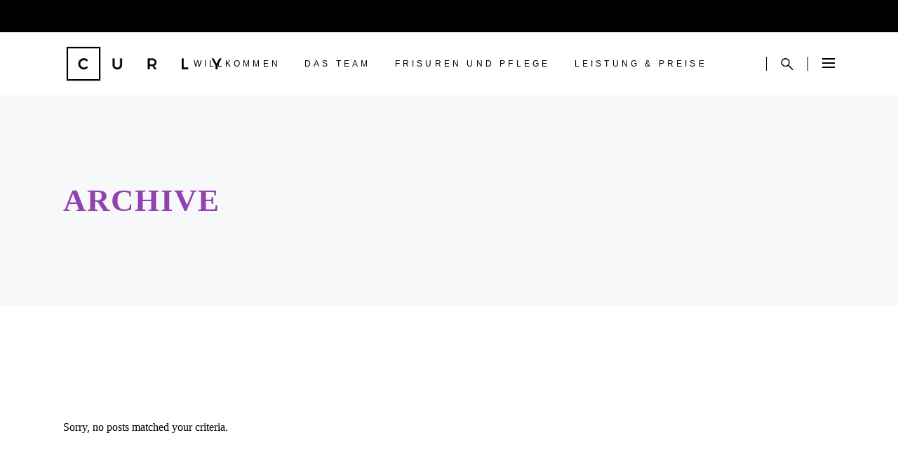

--- FILE ---
content_type: text/css
request_url: https://haarschneiderei-wiesbaden.de/wp-content/themes/curly/assets/css/style_dynamic.css?ver=1750624549
body_size: 2865
content:
a:hover, h1 a:hover, h2 a:hover, h3 a:hover, h4 a:hover, h5 a:hover, h6 a:hover, p a:hover, var, blockquote a:hover, .mkdf-comment-holder .mkdf-comment-text .comment-edit-link a:hover, .mkdf-comment-holder .mkdf-comment-text .comment-edit-link:hover, .mkdf-comment-holder .mkdf-comment-text .comment-reply-link a:hover, .mkdf-comment-holder .mkdf-comment-text .comment-reply-link:hover, .mkdf-comment-holder .mkdf-comment-text .mkdf-comment-date a:hover, .mkdf-comment-holder .mkdf-comment-text .mkdf-comment-date:hover, .mkdf-comment-holder .mkdf-comment-text .replay a:hover, .mkdf-comment-holder .mkdf-comment-text .replay:hover, .mkdf-comment-holder .mkdf-comment-text .comment-respond .comment-reply-title small, .mkdf-comment-holder .mkdf-comment-text .comment-respond .comment-reply-title small a:hover, .mkdf-owl-slider .owl-nav .owl-next:hover, .mkdf-owl-slider .owl-nav .owl-prev:hover, #mkdf-back-to-top, .widget.widget_mkdf_twitter_widget .mkdf-twitter-widget.mkdf-twitter-slider li .mkdf-tweet-text a, .widget.widget_mkdf_twitter_widget .mkdf-twitter-widget.mkdf-twitter-slider li .mkdf-tweet-text span, .widget.widget_mkdf_twitter_widget .mkdf-twitter-widget.mkdf-twitter-standard li .mkdf-tweet-text a:hover, .widget.widget_mkdf_twitter_widget .mkdf-twitter-widget.mkdf-twitter-slider li .mkdf-twitter-icon i, footer .widget a:hover, footer .widget #wp-calendar tfoot a:hover, footer .widget .mkdf-searchform .input-holder button:hover, footer .widget .tagcloud a:hover, footer .widget.mkdf-social-icons-group-widget.mkdf-square-icons .mkdf-social-icon-widget-holder:hover, .mkdf-side-menu .widget a:hover, .mkdf-side-menu .widget #wp-calendar tfoot a:hover, .mkdf-side-menu .widget .mkdf-searchform .input-holder button:hover, .mkdf-side-menu .widget .tagcloud a:hover, .mkdf-side-menu .widget.mkdf-social-icons-group-widget.mkdf-square-icons .mkdf-social-icon-widget-holder:hover, .wpb_widgetised_column .widget.widget_archive a:hover, .wpb_widgetised_column .widget.widget_categories a:hover, .wpb_widgetised_column .widget.widget_meta a:hover, .wpb_widgetised_column .widget.widget_nav_menu a:hover, .wpb_widgetised_column .widget.widget_pages a:hover, .wpb_widgetised_column .widget.widget_recent_entries a:hover, aside.mkdf-sidebar .widget.widget_archive a:hover, aside.mkdf-sidebar .widget.widget_categories a:hover, aside.mkdf-sidebar .widget.widget_meta a:hover, aside.mkdf-sidebar .widget.widget_nav_menu a:hover, aside.mkdf-sidebar .widget.widget_pages a:hover, aside.mkdf-sidebar .widget.widget_recent_entries a:hover, .wpb_widgetised_column .widget a:hover, aside.mkdf-sidebar .widget a:hover, .wpb_widgetised_column .widget #wp-calendar tfoot a:hover, aside.mkdf-sidebar .widget #wp-calendar tfoot a:hover, .wpb_widgetised_column .widget .mkdf-searchform .input-holder button:hover, aside.mkdf-sidebar .widget .mkdf-searchform .input-holder button:hover, .wpb_widgetised_column .widget .tagcloud a:hover, aside.mkdf-sidebar .widget .tagcloud a:hover, .wpb_widgetised_column .widget.mkdf-social-icons-group-widget.mkdf-square-icons .mkdf-social-icon-widget-holder:hover, aside.mkdf-sidebar .widget.mkdf-social-icons-group-widget.mkdf-square-icons .mkdf-social-icon-widget-holder:hover, body .select2-container--default .select2-results__option--highlighted[aria-selected], .widget_icl_lang_sel_widget .wpml-ls-legacy-dropdown .wpml-ls-item-toggle:hover, .widget_icl_lang_sel_widget .wpml-ls-legacy-dropdown-click .wpml-ls-item-toggle:hover, .mkdf-blog-holder article.sticky .mkdf-post-title a, .mkdf-blog-holder article .mkdf-post-info-top>div a:hover, .mkdf-blog-holder article .mkdf-blog-like a:hover, .mkdf-blog-holder article .mkdf-post-info-comments-holder a:hover, .mkdf-blog-pagination ul li a a:hover, .mkdf-blog-pagination ul li.mkdf-pag-first a:hover, .mkdf-blog-pagination ul li.mkdf-pag-last a:hover, .mkdf-blog-pagination ul li.mkdf-pag-next a:hover, .mkdf-blog-pagination ul li.mkdf-pag-prev a:hover, .mkdf-bl-standard-pagination ul li a a:hover, .mkdf-bl-standard-pagination ul li.mkdf-bl-pag-next a:hover, .mkdf-bl-standard-pagination ul li.mkdf-bl-pag-prev a:hover, .mkdf-blog-holder.mkdf-blog-masonry article .mkdf-blog-list-button:hover, .mkdf-blog-holder.mkdf-blog-masonry article .mkdf-blog-list-button:hover span, .mkdf-author-description .mkdf-author-description-text-holder .mkdf-author-name a:hover, .mkdf-author-description .mkdf-author-description-text-holder .mkdf-author-social-icons a:hover, .mkdf-related-posts-holder .mkdf-related-post .mkdf-post-info>div a:hover, .mkdf-blog-list-holder .mkdf-bli-info>div a:hover, .mkdf-mobile-header .mkdf-mobile-menu-opener.mkdf-mobile-menu-opened a, .mkdf-mobile-header .mkdf-mobile-nav .mkdf-grid>ul>li.mkdf-active-item>a, .mkdf-mobile-header .mkdf-mobile-nav .mkdf-grid>ul>li.mkdf-active-item>h6, .mkdf-mobile-header .mkdf-mobile-nav ul li a:hover, .mkdf-mobile-header .mkdf-mobile-nav ul li h6:hover, .mkdf-mobile-header .mkdf-mobile-nav ul ul li.current-menu-ancestor>a, .mkdf-mobile-header .mkdf-mobile-nav ul ul li.current-menu-ancestor>h6, .mkdf-mobile-header .mkdf-mobile-nav ul ul li.current-menu-item>a, .mkdf-mobile-header .mkdf-mobile-nav ul ul li.current-menu-item>h6, .mkdf-search-page-holder article.sticky .mkdf-post-title a, .mkdf-search-cover .mkdf-search-close:hover, .mkdf-side-menu-button-opener.opened, .mkdf-side-menu-button-opener:hover, .mkdf-side-menu a.mkdf-close-side-menu:hover, .mkdf-title-holder.mkdf-breadcrumbs-type .mkdf-breadcrumbs a a:hover, .mkdf-title-holder.mkdf-breadcrumbs-type .mkdf-breadcrumbs a:hover, .mkdf-title-holder.mkdf-breadcrumbs-type .mkdf-breadcrumbs span a:hover, .mkdf-title-holder.mkdf-standard-with-breadcrumbs-type .mkdf-breadcrumbs a a:hover, .mkdf-title-holder.mkdf-standard-with-breadcrumbs-type .mkdf-breadcrumbs a:hover, .mkdf-title-holder.mkdf-standard-with-breadcrumbs-type .mkdf-breadcrumbs span a:hover, .mkdf-portfolio-list-holder article .mkdf-pli-text .mkdf-pli-category-holder a a:hover, .mkdf-portfolio-list-holder article .mkdf-pli-text .mkdf-pli-category-holder a:hover, .mkdf-pl-filter-holder ul li span a:hover, .mkdf-pl-filter-holder ul li.mkdf-pl-current span, .mkdf-pl-filter-holder ul li:hover span, .mkdf-pl-standard-pagination ul li a a:hover, .mkdf-pl-standard-pagination ul li.mkdf-pl-pag-next a:hover, .mkdf-pl-standard-pagination ul li.mkdf-pl-pag-prev a:hover, .mkdf-portfolio-list-holder.mkdf-pl-gallery-overlay article .mkdf-pli-text .mkdf-pli-category-holder a:hover, .mkdf-testimonials-holder .mkdf-testimonials-background-text, .mkdf-testimonials-holder.mkdf-light .owl-nav .owl-next:hover, .mkdf-testimonials-holder.mkdf-light .owl-nav .owl-prev:hover, .mkdf-reviews-per-criteria .mkdf-item-reviews-average-rating, .mkdf-btn.mkdf-btn-simple, .mkdf-countdown .countdown-row .countdown-section .countdown-period a:hover, .mkdf-counter-holder .mkdf-counter-background-text, .mkdf-info-section .mkdf-is-background-text, .mkdf-pie-chart-holder .mkdf-pc-percentage .mkdf-pc-percent a:hover, .mkdf-section-title-holder .mkdf-st-background-text, .mkdf-social-share-holder.mkdf-dropdown .mkdf-social-share-dropdown-opener:hover, .mkdf-tabs .mkdf-tabs-nav li a a:hover, .mkdf-team-holder.mkdf-light .mkdf-social-share-holder a:hover, .mkdf-twitter-list-holder .mkdf-twitter-icon, .mkdf-twitter-list-holder .mkdf-tweet-text a:hover, .mkdf-twitter-list-holder .mkdf-twitter-profile a:hover, .mkdf-bsl-holder .mkdf-bsl-item-description-holder, .booked-appt-list h2 a:hover, .booked-appt-list .booked-list-view-nav .booked-datepicker-wrap a:hover, .booked-appt-list .booked-list-view-nav .booked-datepicker-wrap:hover, .booked-appt-list .booked-list-view-nav .booked-list-view-date-next:hover, .booked-appt-list .booked-list-view-nav .booked-list-view-date-prev:hover, .booked-appt-list .timeslot .spots-available a:hover, .booked-appt-list .timeslot button.button .button-timeslot a:hover, body table.booked-calendar .monthName a:hover, body .large table.booked-calendar .monthName a:hover, #ui-datepicker-div.booked_custom_date_picker .ui-datepicker-title a:hover, body .booked-modal .bm-window .booked-title-bar a:hover, body .booked-modal .bm-window .booked-title-bar i.fa, body .booked-modal .bm-window a:not(.close), body .booked-modal .bm-window .booked-form .appointment-title a:hover, .mkdf-wh-holder .mkdf-wh-hours { color: #a13aca;}p a:hover>span, .mkdf-btn.mkdf-btn-simple:not(.mkdf-btn-custom-hover-color):not(.mkdf-blog-list-button):hover, .booked-appt-list .timeslot .timeslot-title, body .booked-modal .bm-window .booked-form .appointment-title { color: #a13aca!important;}.mkdf-st-loader .pulse, .mkdf-st-loader .double_pulse .double-bounce1, .mkdf-st-loader .double_pulse .double-bounce2, .mkdf-st-loader .cube, .mkdf-st-loader .rotating_cubes .cube1, .mkdf-st-loader .rotating_cubes .cube2, .mkdf-st-loader .stripes>div, .mkdf-st-loader .wave>div, .mkdf-st-loader .two_rotating_circles .dot1, .mkdf-st-loader .two_rotating_circles .dot2, .mkdf-st-loader .five_rotating_circles .container1>div, .mkdf-st-loader .five_rotating_circles .container2>div, .mkdf-st-loader .five_rotating_circles .container3>div, .mkdf-st-loader .atom .ball-1:before, .mkdf-st-loader .atom .ball-2:before, .mkdf-st-loader .atom .ball-3:before, .mkdf-st-loader .atom .ball-4:before, .mkdf-st-loader .clock .ball:before, .mkdf-st-loader .mitosis .ball, .mkdf-st-loader .lines .line1, .mkdf-st-loader .lines .line2, .mkdf-st-loader .lines .line3, .mkdf-st-loader .lines .line4, .mkdf-st-loader .fussion .ball, .mkdf-st-loader .fussion .ball-1, .mkdf-st-loader .fussion .ball-2, .mkdf-st-loader .fussion .ball-3, .mkdf-st-loader .fussion .ball-4, .mkdf-st-loader .wave_circles .ball, .mkdf-st-loader .pulse_circles .ball, #submit_comment:hover, .post-password-form input[type=submit]:hover, input.wpcf7-form-control.wpcf7-submit:hover, #mkdf-back-to-top:hover, footer .widget.mkdf-social-icons-group-widget.mkdf-square-icons.mkdf-light-skin .mkdf-social-icon-widget-holder:hover, .mkdf-side-menu .widget.mkdf-social-icons-group-widget.mkdf-square-icons.mkdf-light-skin .mkdf-social-icon-widget-holder:hover, .wpb_widgetised_column .widget.mkdf-social-icons-group-widget.mkdf-square-icons.mkdf-light-skin .mkdf-social-icon-widget-holder:hover, aside.mkdf-sidebar .widget.mkdf-social-icons-group-widget.mkdf-square-icons.mkdf-light-skin .mkdf-social-icon-widget-holder:hover, .mkdf-blog-holder article.format-audio .mkdf-blog-audio-holder .mejs-container .mejs-controls>.mejs-time-rail .mejs-time-total .mejs-time-current, .mkdf-blog-holder article.format-audio .mkdf-blog-audio-holder .mejs-container .mejs-controls>a.mejs-horizontal-volume-slider .mejs-horizontal-volume-current, .mkdf-accordion-holder.mkdf-ac-boxed .mkdf-accordion-title.ui-state-active, .mkdf-accordion-holder.mkdf-ac-boxed .mkdf-accordion-title.ui-state-hover, .mkdf-icon-shortcode.mkdf-circle, .mkdf-icon-shortcode.mkdf-dropcaps.mkdf-circle, .mkdf-icon-shortcode.mkdf-square, .mkdf-progress-bar .mkdf-pb-content-holder .mkdf-pb-content, .mkdf-bsl-holder .mkdf-bsl-item-label-holder .mkdf-bsl-item-label, body table.booked-calendar, body table.booked-calendar td:hover .date span, body .booked-modal .bm-window .close { background-color: #a13aca;}.booked-appt-list .booked_list_date_picker_trigger.booked-dp-active, .booked-appt-list .timeslot button.button, body table.booked-calendar th, body table.booked-calendar thead, body table.booked-calendar thead th, body table.booked-calendar thead tr, body table.booked-calendar td.today .date span, body table.booked-calendar td.today:hover .date span, #ui-datepicker-div.booked_custom_date_picker .ui-datepicker-header, #ui-datepicker-div.booked_custom_date_picker table.ui-datepicker-calendar thead, #ui-datepicker-div.booked_custom_date_picker table.ui-datepicker-calendar tbody td a.ui-state-active, #ui-datepicker-div.booked_custom_date_picker table.ui-datepicker-calendar tbody td a.ui-state-active:hover, body .booked-modal .bm-window input[type=submit].button-primary:hover, body .booked-modal .bm-window button.cancel:hover { background-color: #a13aca!important;}.mkdf-st-loader .pulse_circles .ball, .mkdf-owl-slider+.mkdf-slider-thumbnail>.mkdf-slider-thumbnail-item.active img, #mkdf-back-to-top, .mkdf-portfolio-list-holder.mkdf-pl-gallery-overlay .mkdf-pli-text-holder, .mkdf-banner-holder .mkdf-banner-link:before, body table.booked-calendar, #ui-datepicker-div.booked_custom_date_picker, body .booked-modal .bm-window { border-color: #a13aca;}.booked-appt-list .timeslot button.button, body .booked-modal .bm-window button.cancel:hover { border-color: #a13aca!important;}::selection { background: #a13aca;}::-moz-selection { background: #a13aca;}h1 { color: #9142b0;font-family: Poiret One;}h2 { color: #9142b0;font-family: Poiret One;}h3 { color: #9142b0;font-family: Poiret One;}h4 { color: #9142b0;font-family: Poiret One;}h5 { color: #9142b0;font-family: Poiret One;}h6 { color: #9142b0;font-family: Poiret One;}p { font-family: Lato;}a, p a { color: #9142b0;}a:hover, p a:hover { color: #cc55ed;}h1 a:hover, h2 a:hover, h3 a:hover, h4 a:hover, h5 a:hover, h6 a:hover { color: #cc55ed;}.error404 .mkdf-page-header .mkdf-menu-area { background-color: rgba(255, 255, 255, 0) !important;}.error404 .mkdf-content { background-image: url(http://curly.mikado-themes.com/wp-content/uploads/2018/04/p-404-error-page-img-1.jpg);background-position: center 0;background-size: cover;background-repeat: no-repeat;}.error404 .mkdf-page-not-found .mkdf-404-title { color: #ffffff;font-family: Montserrat;font-size: 34px;line-height: 48px;}.error404 .mkdf-page-not-found .mkdf-404-subtitle { color: #ffffff;font-family: Montserrat;font-size: 34px;line-height: 48px;}.error404 .mkdf-page-not-found .mkdf-404-text { color: #ffffff;}.mkdf-header-box .mkdf-top-bar-background { height: 91px;}